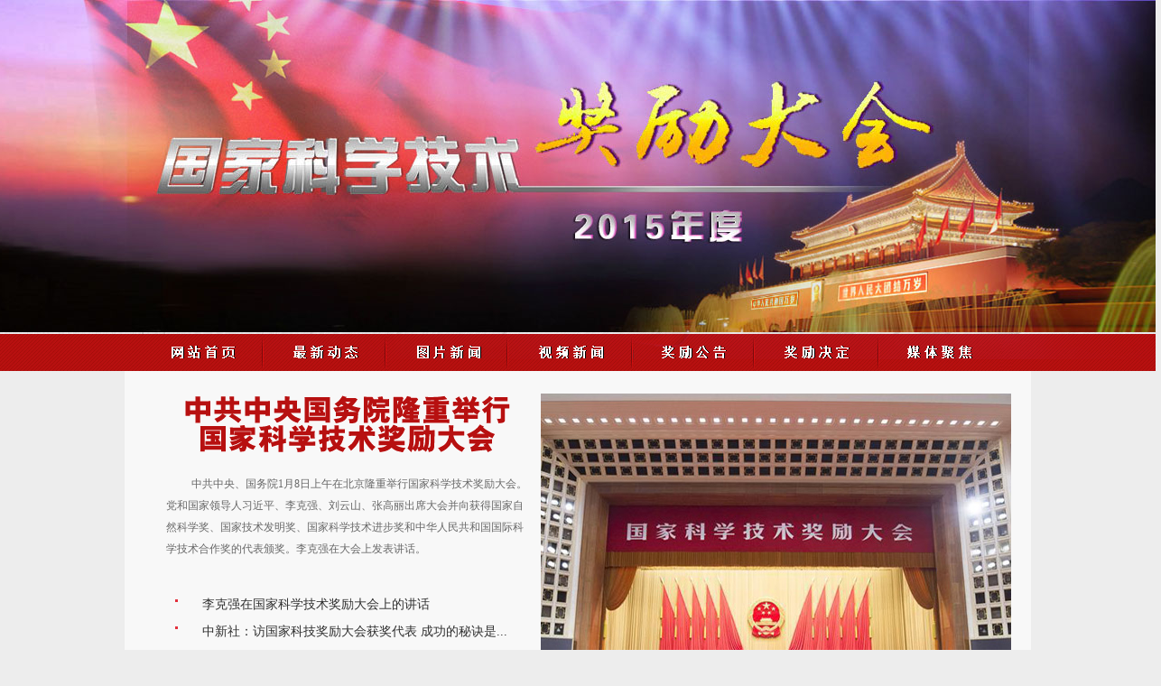

--- FILE ---
content_type: text/html
request_url: https://www.most.cn/ztzl/gjkxjsjldh/jldh2015/
body_size: 45619
content:
<!DOCTYPE html PUBLIC "-//W3C//DTD XHTML 1.0 Transitional//EN" "http://www.w3.org/TR/xhtml1/DTD/xhtml1-transitional.dtd">
<html xmlns="http://www.w3.org/1999/xhtml">
<head>

<title>2015年度国家科学技术奖励大会</title>
<meta name="SiteName" content="中华人民共和国科学技术部">
<meta name="SiteDomain" content="www.most.gov.cn/">
<meta name="SiteIDCode" content="bm06000001">
<meta name="ColumnName" content="2015年国家科学技术奖励大会" />
<meta name="ColumnDescription" content="" />
<meta name="ColumnKeywords" content="" />
<meta name="ColumnType" content="" />
<meta http-equiv="X-UA-Compatible" content="IE=edge,Chrome=1"/>
<meta http-equiv="Content-Type" content="text/html; charset=utf-8">
<meta name="viewport" content="width=device-width, initial-scale=1" />
<link rel="stylesheet" href="../../../css/footer.css" />
<style type="text/css">
<!--
html{margin:0px; padding:0px; overflow-x:visible}
body { background-color: #EDEDED; margin:0px auto; text-align:center;overflow-x:hidden; } 
body,td,th {font-size: 14px;color: #403F3F;text-decoration:none;}
ul{ list-style-type:none; margin:0px; padding:0px;}

.banner-box{width:1004px; height:411px; margin:0px auto;text-align:center;overflow:hidden; }

.banner{ width:1292px; height:369px; margin:0px auto;text-align:center; background:url(../../../ztzl/gjkxjsjldh/jldh2015/images/2015-top-banner.jpg) top left no-repeat;position: absolute;top: 0;left: 50%;margin-left: -646px;}

.menu {width:1132px; padding-left:160px; background:url(../../../ztzl/gjkxjsjldh/jldh2015/images/2015-dh.gif) no-repeat; height:42px; margin:0px auto; text-align:center;position: absolute;top: 369px;left: 50%;margin-left: -646px;}
.menu a{ display:block; float:left;height:42px;}
.menu .m1{ width:135px;}
.menu .m2{ width:136px;}
.menu .m3{ width:136px;}
.menu .m4{ width:137px;}
.menu .m5{ width:135px;}
.menu .m6{ width:138px;}
.menu .m7{ width:135px;}

.all {width:1004px; background-color:#F8F8F8; clear:both;margin:0px auto;}

.tpxw{height:417px; padding-top:25px; padding-left: 16px;width:988px; background-color:#F8F8F8; clear:both;margin:0px auto;}
.tpxw .pic{width:521px; height:313px; float:left; text-align:left; margin-left:15px;}
.tpxw .pic img{border:0px}
.tpxw .pic .tt{height:50px; width:521px;  background-color:#373413; -moz-opacity:0.5;opacity: 0.5; filter:alpha(Opacity=50); position:relative; top:-53px;}
.tpxw .pic .txt {height:50px;width:521px;text-align:center; line-height:50px;text-align:center;position:absolute; top:786px; }
.tpxw .pic .txt a{font-size:14px; font-weight:bold; color:#ffffff; letter-spacing:1px; text-decoration:none;}
.tpxw .pic .txt a:hover{text-decoration:underline}

.tpxw .right{width:400px; height:417px; margin-left:30px; float:left;text-align:left}
.tpxw .right .l1{width:400px; height:68px; text-align:center; }
.tpxw .right .l1 img{border:0px}
.tpxw .right .l2{width:400px; height:106px; margin-top:20px;text-indent:2em}
.tpxw .right .l2 a{font-size:12px; line-height:24px; color:#676767; text-decoration:none; }
.tpxw .right .l2 a:hover{text-decoration:underline}
.tpxw .right .l3{width:400px; margin-top:25px;}
.tpxw .right .l3 li{background:url(../../../ztzl/gjkxjsjldh/jldh2015/images/dot1.gif) 10px 9px no-repeat; padding-left:40px; line-height:30px; height:30px;}
.tpxw .right .l3 li a{font-size:14px; color:#303030; text-decoration:none}
.tpxw .right .l3 li a:hover{text-decoration:underline}

.jlgg {height:163px; width:1004px;background-color:#F8F8F8; clear:both;margin:0px auto}
.jlgg .left{width:415px; margin:10px 26px 0px 30px; float:left; text-align:left; text-indent:2em;}
.jlgg .left a{font-size:12px; color:#572901; line-height:24px; text-decoration:none}
.jlgg .left a:hover{text-decoration:underline};
.jlgg .right{width:240px; height:100px; float:left; text-align: center; margin-top:10px;}
.jlgg .right td{ padding-left:12px; width:210px}
.jlgg .right td a{font-size:12px; color:#AC1400; text-decoration:none;}
.jlgg .right td a:hover{text-decoration:underline;}
.jlgg .spxw {width:205px; height:135px; margin-left:60px; margin-top:4px; float:left}
.jlgg .spxw .sp{width:200px; height:108px;}
.zgj .l1 a{display:block}
.zgj .l1 .tl1{width:210px; height:35px; margin-left:770px; margin-top:3px;}

.zgj{height:178px; /*background:url(../../../ztzl/gjkxjsjldh/jldh2015/images/zgj-bg.gif) top left no-repeat;*/ text-align:left;}
.zgj .person{width:680px; height:110px; margin-top:12px; margin-left:80px; float:left; }
.zgj .person .pic{width:97px; height:107px; float:left}
.zgj .person .pic img{border:0px}
.zgj .person .info{width:520px; height:107px; margin-left:16px;float:left;}
.zgj .person .info img{margin-right:150px; border:0px; margin-bottom:8px;}
.zgj .person .info a{font-size:12px; color:#3D3D3D; line-height:20px; text-decoration:none}
.zgj .person .info a:hover{text-decoration:underline}

.jlts{ height:429px; background:url(../../../ztzl/gjkxjsjldh/jldh2015/images/2015-jlts-bg.gif) left top no-repeat; padding-top:48px; margin-top:10px}

.jlts .zcyd{width:275px; height:383px; margin-left:64px; float:left; text-align:left;padding-top:20px}
.jlts .zcyd a{display:block; height:35px; margin-bottom:10px;}
.jlts .zcyd .l1{width:218px; margin-left:27px;}
.jlts .zcyd .l2{width:234px; margin-left:16px;}
.jlts .zcyd .l3{width:240px; margin-left:16px;}
.jlts .zcyd .l4{width:212px; margin-left:36px; height:24px;}

.jlts .zcyd .l5{width:221px; margin-left:22px; margin-top:47px;}
.jlts .zcyd .l6{width:226px; margin-left:16px; margin-bottom:12px;}
.jlts .zcyd .l7{width:224px; margin-left:17px; margin-bottom:11px;}
.jlts .zcyd .l8{width:220px; margin-left:27px;}

.jlts .hjxmtd{width:540px; margin-left:104px; height:424px; float:left; text-align:left; padding-top:5px;}


.jlts .hjxmtd .ts1{width:520; height:40px;}
.jlts .hjxmtd .ts1 .tu{width:215px; height:40px; float:left; }
.jlts .hjxmtd .ts1 .tu a{display:block; width:170px;height:40px; margin-left:63px;}
.jlts .hjxmtd .ts1 .txt{width:280px; height:40px; margin-left:30px; text-align:left; float:left; text-indent:2em; }
.jlts .hjxmtd .ts1 .txt a{ font-size:12px; line-height:18px; color:#000002; text-decoration:none}
.jlts .hjxmtd .ts1 .txt a:hover{text-decoration:underline}
.jlts .hjxmtd .ts1 .txt .xx{font-size:12px; line-height:18px; color:#FE7F52; text-decoration:none }
.jlts .hjxmtd .ts1 .txt .xx a{font-size:12px; line-height:18px; color:#FE7F52; text-decoration:none }
.jlts .hjxmtd .ts1 .txt .xx a:hover{text-decoration:underline;}

.jlts .hjxmtd .ts2{width:520; height:40px; margin-top:13px;}
.jlts .hjxmtd .ts2 .tu{width:207px; height:40px; float:left;}
.jlts .hjxmtd .ts2 .tu a{display:block; width:165px;height:40px; margin-left:32px;}
.jlts .hjxmtd .ts2 .txt{width:260px; height:40px; margin-left:20px; text-align:left; float:left; text-indent:2em;}
.jlts .hjxmtd .ts2 .txt a{ font-size:12px; line-height:18px; color:#000002; text-decoration:none}
.jlts .hjxmtd .ts2 .txt a:hover{text-decoration:underline}
.jlts .hjxmtd .ts2 .txt .xx{font-size:12px; line-height:18px; color:#FE7F52; text-decoration:none }
.jlts .hjxmtd .ts2 .txt .xx a{font-size:12px; line-height:18px; color:#FE7F52; text-decoration:none }
.jlts .hjxmtd .ts2 .txt .xx a:hover{text-decoration:underline;}

.jlts .hjxmtd .ts3{width:520; height:40px; margin-top:9px;}
.jlts .hjxmtd .ts3 .tu{width:189px; height:40px; float:left;}
.jlts .hjxmtd .ts3 .tu a{display:block; width:164px;height:40px; margin-left:15px;}
.jlts .hjxmtd .ts3 .txt{width:260px; height:40px; margin-left:20px; text-align:left; float:left; text-indent:2em;}
.jlts .hjxmtd .ts3 .txt a{ font-size:12px; line-height:18px; color:#000002; text-decoration:none}
.jlts .hjxmtd .ts3 .txt a:hover{text-decoration:underline}
.jlts .hjxmtd .ts3 .txt .xx{font-size:12px; line-height:18px; color:#FE7F52; text-decoration:none }
.jlts .hjxmtd .ts3 .txt .xx a{font-size:12px; line-height:18px; color:#FE7F52; text-decoration:none }
.jlts .hjxmtd .ts3 .txt .xx a:hover{text-decoration:underline;}

.jlts .hjxmtd .ts4{width:520; height:34px; margin-top:20px;}
.jlts .hjxmtd .ts4 .tu{width:189px; height:34px; float:left;}
.jlts .hjxmtd .ts4 .tu a{display:block; width:160px;height:34px; margin-left:4px;}
.jlts .hjxmtd .ts4 .txt{width:260px; height:34px; margin-left:16px; text-align:left; float:left; text-indent:2em;}
.jlts .hjxmtd .ts4 .txt a{ font-size:12px; line-height:18px; color:#000002; text-decoration:none}
.jlts .hjxmtd .ts4 .txt a:hover{text-decoration:underline}
.jlts .hjxmtd .ts4 .txt .xx{font-size:12px; line-height:18px; color:#FE7F52; text-decoration:none }
.jlts .hjxmtd .ts4 .txt .xx a{font-size:12px; line-height:18px; color:#FE7F52; text-decoration:none }
.jlts .hjxmtd .ts4 .txt .xx a:hover{text-decoration:underline;}

.jlts .hjxmtd .ts5{width:520; height:40px; margin-top:23px;}
.jlts .hjxmtd .ts5 .tu{width:215px; height:40px; float:left;}
.jlts .hjxmtd .ts5 .tu a{display:block; width:183px;height:40px; margin-left:11px;}
.jlts .hjxmtd .ts5 .txt{width:260px; height:40px; margin-left:10px; text-align:left; float:left; text-indent:2em;}
.jlts .hjxmtd .ts5 .txt a{ font-size:12px; line-height:18px; color:#000002; text-decoration:none}
.jlts .hjxmtd .ts5 .txt a:hover{text-decoration:underline}
.jlts .hjxmtd .ts5 .txt .xx{font-size:12px; line-height:18px; color:#FE7F52; text-decoration:none }
.jlts .hjxmtd .ts5 .txt .xx a{font-size:12px; line-height:18px; color:#FE7F52; text-decoration:none }
.jlts .hjxmtd .ts5 .txt .xx a:hover{text-decoration:underline;}

.jlts .hjxmtd .ts6{width:520; height:34px; margin-top:21px;}
.jlts .hjxmtd .ts6 .tu{width:210px; height:34px; float:left;}
.jlts .hjxmtd .ts6 .tu a{display:block; width:165px;height:34px; margin-left:20px;}
.jlts .hjxmtd .ts6 .txt{width:260px; height:34px; margin-left:12px; text-align:left; float:left; text-indent:2em;}
.jlts .hjxmtd .ts6 .txt a{ font-size:12px; line-height:18px; color:#000002; text-decoration:none}
.jlts .hjxmtd .ts6 .txt a:hover{text-decoration:underline}
.jlts .hjxmtd .ts6 .txt .xx{font-size:12px; line-height:18px; color:#FE7F52; text-decoration:none }
.jlts .hjxmtd .ts6 .txt .xx a{font-size:12px; line-height:18px; color:#FE7F52; text-decoration:none }
.jlts .hjxmtd .ts6 .txt .xx a:hover{text-decoration:underline;}


.jlts .hjxmtd .ts7{width:540; height:40px; margin-top:20px}
.jlts .hjxmtd .ts7 .tu{width:240px; height:40px; float:left;}
.jlts .hjxmtd .ts7 .tu a{display:block; width:190px;height:40px; margin-left:40px;}
.jlts .hjxmtd .ts7 .txt{width:240px; height:40px; margin-left:28px; text-align:left; float:left; text-indent:2em;}
.jlts .hjxmtd .ts7 .txt a{ font-size:12px; line-height:18px; color:#000002; text-decoration:none}
.jlts .hjxmtd .ts7 .txt a:hover{text-decoration:underline}
.jlts .hjxmtd .ts7 .txt .xx{font-size:12px; line-height:18px; color:#FE7F52; text-decoration:none }
.jlts .hjxmtd .ts7 .txt .xx a{font-size:12px; line-height:18px; color:#FE7F52; text-decoration:none }
.jlts .hjxmtd .ts7 .txt .xx a:hover{text-decoration:underline;}


.jlts .hjxmtd .ts8{width:540; height:40px; margin-top:10px}
.jlts .hjxmtd .ts8 .tu{width:240px; height:40px; float:left;}
.jlts .hjxmtd .ts8 .tu a{display:block; width:150px;height:40px; margin-left:80px;}
.jlts .hjxmtd .ts8 .txt{width:240px; height:40px; margin-left:52px; text-align:left; float:left; text-indent:2em;}
.jlts .hjxmtd .ts8 .txt a{ font-size:12px; line-height:18px; color:#000002; text-decoration:none}
.jlts .hjxmtd .ts8 .txt a:hover{text-decoration:underline}
.jlts .hjxmtd .ts8 .txt .xx{font-size:12px; line-height:18px; color:#FE7F52; text-decoration:none }
.jlts .hjxmtd .ts8 .txt .xx a{font-size:12px; line-height:18px; color:#FE7F52; text-decoration:none }
.jlts .hjxmtd .ts8 .txt .xx a:hover{text-decoration:underline;}


.zdzx{ width:1004px; height:210px; margin-top:6px;}
.zdzx ul{width:460px; float:left; margin-right:15px; padding-top:10px; text-align:left;}
.zdzx li{height:30px; line-height:30px; background:url(../../../ztzl/gjkxjsjldh/jldh2015/images/dot2.gif) no-repeat 20px 12px; padding-left:30px;}
.zdzx li a{ font-size:14px; color:#303030; text-decoration:none}
.zdzx li a:hover{text-decoration:underline;}

.zh{height:980px;width:1004px; background-color:#EDEDED; clear:both;margin:0px auto; text-align:left; margin-top:10px;}
.zh .left{width:752px; float:left;}
.zh .left .mtjj{width:752px; height:252px;}
.zh .left .mtjj .tt{ height:45px;}
.zh .left .mtjj .info{height:175px; margin-top:3px; padding-top:18px; padding-left:20px; background:url(../../../ztzl/gjkxjsjldh/jldh2015/images/2015-mtjj-bg.jpg) left top no-repeat;}
.zh .left .mtjj .info ul{width:340px; float:left; margin-right:15px;}
.zh .left .mtjj .info li{height:32px; line-height:32px; background:url(../../../ztzl/gjkxjsjldh/jldh2015/images/dot2.gif) left 12px no-repeat; padding-left:10px;}
.zh .left .mtjj .info li a{font-size:14px; color:#303030; text-decoration:none}
.zh .left .mtjj .info li a:hover{text-decoration:underline}

.zh .left .jlzd{width:752px; height:393px; margin-top:8px; padding-top:40px; background:url(../../../ztzl/gjkxjsjldh/jldh2015/images/2015-jlzd-bg.gif) left top no-repeat; }
.zh .left .jlzd .left{width:221px; height:347px; margin-left:28px; text-indent:2em;line-height:30px;}
.zh .left .jlzd .left a{font-size:14px; color:#333333;  text-decoration:none}
.zh .left .jlzd .left a:hover{text-decoration:underline}

.zh .left .jlzd .r2{width:400px; float:left}
.zh .left .jlzd .r2 .xgwj{height:123px; margin-left:75px}
.zh .left .jlzd .r2 .xgwj ul{width:340px; float:left; margin-right:15px;}
.zh .left .jlzd .r2 .xgwj li{height:26px; line-height:26px; background:url(../../../ztzl/gjkxjsjldh/jldh2015/images/dot2.gif) left 12px no-repeat; padding-left:10px;}
.zh .left .jlzd .r2 .xgwj li a{font-size:14px; color:#303030; text-decoration:none}
.zh .left .jlzd .r2 .xgwj li a:hover{text-decoration:underline}

.zh .left .jlzd .r2 .jljd{margin-top:83px; margin-left:75px;}
.zh .left .jlzd .r2 .jljd .txt{width:354px; height:62px; text-indent:2em; line-height:24px;}
.zh .left .jlzd .r2 .jljd .txt a{font-size:14px; color:#323232; text-decoration:none}
.zh .left .jlzd .r2 .jljd .txt a:hover{text-decoration:underline}

.zh .left .jlzd .r2 .nd {margin-top:10px; margin-left:75px;font-size:14px; color:#333333; height:22px}
.zh .left .jlzd .r2 .nd .ndred14 {	FONT-SIZE: 14px; COLOR: #FB0202; TEXT-DECORATION: none;}
.zh .left .jlzd .r2 .nd .ndred14:link {	FONT-SIZE: 14px; COLOR: #FB0202; TEXT-DECORATION: none;}
.zh .left .jlzd .r2 .nd .ndred14:visited {	FONT-SIZE: 14px; COLOR: #FB0202; TEXT-DECORATION: none;}
.zh .left .jlzd .r2 .nd .ndred14:hover {COLOR: #FB0202; TEXT-DECORATION: underline;}


.zh .left .lnjl{width:752px; height:222px; margin-top:10px; }
.zh .left .lnjl .tt{ height:48px;}
.zh .left .lnjl .info{height:216px; margin-top:3px; padding-top:18px; padding-left:20px; background:url(../../../ztzl/gjkxjsjldh/jldh2015/images/2015-lnjl-bg.jpg) left top no-repeat;}
.zh .left .lnjl .info ul{width:653px; float:left; margin-left:20px;}
.zh .left .lnjl .info li{ display:inline;height:30px; line-height:30px; background:url(../../../ztzl/gjkxjsjldh/jldh2015/images/dot2.gif) left 8px no-repeat; padding-left:10px; margin-right:32px}
.zh .left .lnjl .info li a{font-size:14px; color:#303030; text-decoration:none}
.zh .left .lnjl .info li a:hover{text-decoration:underline}


.zh .ljzgj{width:246px; float:left; background:url(../../../ztzl/gjkxjsjldh/jldh2015/images/ljzgj-bg.gif) left top no-repeat; height:93 0px; padding-top:55px; padding-left:6px;}
.zh .ljzgj .person{width:72px; height:103px; margin-right:9px; text-align:center; float:left}
.zh .ljzgj .person .pic{width:70px; height:85px;}
.zh .ljzgj .person .pic img{border:0px}

.zh .ljzgj .person .name{ width:70px;height:18px; line-height:20px;}
.zh .ljzgj .person .name a{font-size:12px; color:#232122; text-decoration:none}
.zh .ljzgj .person .name a:hover{text-decoration:underline}

.bottom{height:112px; background-color:#cccccc; line-height:26px; font-size:14px; color:#000000; padding-top:36px; margin-top:10px; text-align:center;}
.bottom a{font-size:14px; color:#000000; text-decoration:none; line-height:26px}
.bottom a:hover{font-size:14px; color:#000000; text-decoration:underline}


</style>
</head>

<body>
<div class="banner-box">
<div class="banner">
</div>

<div class="menu">
<a href="../../../" title="网站首页" class="m1"></a>
<a href='./jldh15zxdt/' title="最新动态" class="m2"></a>
<a href='./jldh15tpxw/' title="图片新闻" class="m3"></a>
<a href='./jldh15spxw/' title="视频新闻" class="m4"></a>
<a href='./jldh15jlgg/' title="奖励公告" class="m5"></a>
<a href='./jldh15jljd/' title="奖励决定" class="m6"></a>
<a href='./jldh15mtjj/' title="媒体聚焦" class="m7"></a></div>
</div>

<div class="all tpxw">
	
	<div class="right">
	
		<div class="l1">
		<a href="./jldh15ttxw/201601/t20160108_123393.html" target="_blank"><img src="./jldh15ttxw/201601/P020160108339461561891.gif" border='0' /></a>
		</div>
		<div class="l2"><a   href="./jldh15ttxw/201601/t20160108_123393.html" target='_blank' >中共中央、国务院1月8日上午在北京隆重举行国家科学技术奖励大会。党和国家领导人习近平、李克强、刘云山、张高丽出席大会并向获得国家自然科学奖、国家技术发明奖、国家科学技术进步奖和中华人民共和国国际科学技术合作奖的代表颁奖。李克强在大会上发表讲话。</a></div>
		
		<div class="l3">
			<ul>
				
		   <li><a href="./jldh15zxdt/201601/t20160111_123436.html" title="李克强在国家科学技术奖励大会上的讲话(2016-01-11)" target="_blank"  >李克强在国家科学技术奖励大会上的讲话</a></li>

		   <li><a href="./jldh15mtjj/201601/t20160108_123403.html" title="中新社：访国家科技奖励大会获奖代表 成功的秘诀是“十六个字”(2016-01-08)" target="_blank"  >中新社：访国家科技奖励大会获奖代表 成功的秘诀是...</a></li>

		   <li><a href="./jldh15mtjj/201601/t20160108_123402.html" title="人民网：“多光子纠缠及干涉度量”获2015年度国家自然科学奖一等奖(2016-01-08)" target="_blank"  >人民网：“多光子纠缠及干涉度量”获2015年度国家...</a></li>

		   <li><a href="./jldh15mtjj/201601/t20160108_123401.html" title="中新网：“数”解2015年度国家科学技术奖励(2016-01-08)" target="_blank"  >中新网：“数”解2015年度国家科学技术奖励</a></li>

		   <li><a href="./jldh15mtjj/201601/t20160108_123400.html" title="中国青年报：国家科技奖向“拼凑报奖”、“搭车报奖”说不(2016-01-08)" target="_blank"  >中国青年报：国家科技奖向“拼凑报奖”、“搭车报...</a></li>

		   <li><a href="./jldh15mtjj/201601/t20160108_123397.html" title="科技日报：助推科技创新再上新台阶——写在国家科学技术奖励大会召开之际(2016-01-08)" target="_blank"  >科技日报：助推科技创新再上新台阶——写在国家科...</a></li>

			</ul>
		</div>
	</div>
	
	<div class="pic" id="pic">
	
	<a  href="./jldh15tpxw/201601/t20160108_123405.html" target="_blank"  title="中共中央国务院隆重举行国家科学技术奖励大会">
<img src="./jldh15tpxw/201601/W020160108465484533252.jpg" width=521 height=402 alt="中共中央国务院隆重举行国家科学技术奖励大会" /></a>
		<div class="tt" id="tt"></div>
		<div class="txt" id="txt"><strong><a href="./jldh15tpxw/201601/t20160108_123405.html" title="中共中央国务院隆重举行国家科学技术奖励大会(2016-01-08)" target="_blank"  >中共中央国务院隆重举行国家科学技术奖励大会</a></strong></div>
		
  </div>
</div>

<div class="all jlgg">
	<img src="../../../ztzl/gjkxjsjldh/jldh2015/images/2015-jlgg-tt.gif" border="0" usemap="#Map" />
<map name="Map" id="Map"><area shape="rect" coords="941,11,993,28" href="/ztzl/gjkxjsjldh/jldh2015/jldh15spxw/index.html" /></map>
	<div class="left">
	
	<a   href="./jldh15jlgg/201601/t20160106_123341.html" target='_blank' >根据《国家科学技术奖励条例》的规定，经国家科学技术奖励评审委员会评审，国家科学技术奖励委员会审定和科技部审核，报国务院批准，2015年度国家自然科学奖授奖项目42项，其中：一等奖1项，二等奖41项；国家技术发明奖授奖项目66项，其中：一等奖1项（通...</a>
	
	</div>
	<div class="right">
		<table align="left" border="0" cellspacing="4">
		
		<tr>
			<td height="22" bgcolor="#F9E9C7"><a href="./jldh15jlgg/201601/t20160106_123343.html" target="_blank">2015年度国家自然科学奖获奖项目</a></td>
		</tr>
		
		<tr>
			<td height="22" bgcolor="#F9E9C7"><a href="./jldh15jlgg/201601/t20160106_123344.html" target="_blank">2015年度国家技术发明奖获奖项目</a></td>
		</tr>
		
		<tr>
			<td height="22" bgcolor="#F9E9C7"><a href="./jldh15jlgg/201601/t20160106_123351.html" target="_blank">2015年度国家科学技术进步奖获奖项目</a></td>
		</tr>
		
		<tr>
			<td height="22" bgcolor="#F9E9C7"><a href="./jldh15jlgg/201601/t20160106_123352.html" target="_blank">中华人民共和国国际科学技术合作奖</a></td>
		</tr>
		
	  </table>
	</div>
	<div class="spxw">
		<div class="sp">
		
		<a  target=_blank title="【治国理政新实践】坚持自主创新 弯道超车引领科技发展(2016-01-11)" href=./jldh15spxw/201601/t20160111_123441.html ><img src="./jldh15spxw/201601/W020160111370038287739.jpg" border=0  width=165  vAlign=center align=middle height=107/></a>
		
		</div>
	</div>
</div>

<div class="all jlts">
	<div class="zcyd">
		<a class="l1" href="./2015jlgzts/2015jltsqhdx/201601/t20160105_123325.html" target="_blank"  ></a>
		<a class="l2" href="./2015jlgzts/2015jltsqhdx/201601/t20160105_123326.html" target="_blank"  ></a>
		<a class="l3" href="./2015jlgzts/2015jltsqhdx/201601/t20160105_123327.html" target="_blank"  ></a>
		<a class="l4" href="./2015jlgzts/2015jltsqhdx/201601/t20160105_123328.html" target="_blank"  ></a>
		
	    <a class="l5" href="./2015jlgzts/2015jltspszz/201601/t20160105_123332.html" target="_blank"  ></a>
		<a class="l6" href="./2015jlgzts/2015jltspszz/201601/t20160105_123331.html" target="_blank"  ></a>
		<a class="l7" href="./2015jlgzts/2015jltspszz/201601/t20160105_123330.html" target="_blank"  ></a>
		<a class="l8" href="./2015jlgzts/2015jltspszz/201601/t20160105_123329.html" target="_blank"  ></a>
	</div>
	<div class="hjxmtd">
		<div class="ts1">
		
			<div class="tu"><a  href="./2015jlgzts/2015jltshjxmtd/201601/t20160105_123340.html" target="_blank"  ></a></div>
			<div class="txt"><a   href="./2015jlgzts/2015jltshjxmtd/201601/t20160105_123340.html" target='_blank' >　　青年人才开始“冒尖”，自然奖和发明奖完成人中，“70后”超过...</a><a  class="xx" href="./2015jlgzts/2015jltshjxmtd/201601/t20160105_123340.html">[详细]</a></div>
		
	    </div>
		<div class="ts2">
			
			<div class="tu"><a  href="./2015jlgzts/2015jltshjxmtd/201601/t20160105_123339.html" target="_blank"  ></a></div>
			<div class="txt"><a   href="./2015jlgzts/2015jltshjxmtd/201601/t20160105_123339.html" target='_blank' >　　重大原创科学成果接连产出，自然奖连续三年产生一等奖，基础研...</a><a  class="xx" href="./2015jlgzts/2015jltshjxmtd/201601/t20160105_123339.html">[详细]</a></div>
		
	    </div>	
		<div class="ts3">
			
			<div class="tu"><a  href="./2015jlgzts/2015jltshjxmtd/201601/t20160105_123338.html" target="_blank"  ></a></div>
			<div class="txt"><a   href="./2015jlgzts/2015jltshjxmtd/201601/t20160105_123338.html" target='_blank' >　　以京沪高铁为代表的中国高铁品牌，形成了完整的高铁工程高端产...</a><a  class="xx" href="./2015jlgzts/2015jltshjxmtd/201601/t20160105_123338.html">[详细]</a></div>
		
	    </div>	
		<div class="ts4">
			
			<div class="tu"><a  href="./2015jlgzts/2015jltshjxmtd/201601/t20160105_123337.html" target="_blank"  ></a></div>
			<div class="txt"><a   href="./2015jlgzts/2015jltshjxmtd/201601/t20160105_123337.html" target='_blank' >　　邵新宇等人通过高校应用基础研究、企业工程设计制造、企业应用...</a><a  class="xx" href="./2015jlgzts/2015jltshjxmtd/201601/t20160105_123337.html">[详细]</a></div>
		
	    </div>	
		<div class="ts5">
			
			<div class="tu"><a  href="./2015jlgzts/2015jltshjxmtd/201601/t20160105_123336.html" target="_blank"  ></a></div>
			<div class="txt"><a   href="./2015jlgzts/2015jltshjxmtd/201601/t20160105_123336.html" target='_blank' >油气领域的创新成果减少我国原油对外依存度，有效保障了我国能源安...</a><a  class="xx" href="./2015jlgzts/2015jltshjxmtd/201601/t20160105_123336.html">[详细]</a></div>
		
	    </div>	
		<div class="ts6">
			
			<div class="tu"><a  href="./2015jlgzts/2015jltshjxmtd/201601/t20160105_123335.html" target="_blank"  ></a></div>
			<div class="txt"><a   href="./2015jlgzts/2015jltshjxmtd/201601/t20160105_123335.html" target='_blank' >中药创新领域，实现了我国珍稀濒危动物药材代用品研究的重大突破，...</a><a  class="xx" href="./2015jlgzts/2015jltshjxmtd/201601/t20160105_123335.html">[详细]</a></div>
		
	    </div>	
		<div class="ts7">
			
			<div class="tu"><a  href="./2015jlgzts/2015jltshjxmtd/201601/t20160105_123334.html" target="_blank"  ></a></div>
			<div class="txt"><a   href="./2015jlgzts/2015jltshjxmtd/201601/t20160105_123334.html" target='_blank' >本年度涌现了一系列食品农产品检验检测技术，如李培武等人发明了针...</a><a  class="xx" href="./2015jlgzts/2015jltshjxmtd/201601/t20160105_123334.html">[详细]</a></div>
		
	    </div>
		<div class="ts8">
			
			<div class="tu"><a  href="./2015jlgzts/2015jltshjxmtd/201601/t20160105_123333.html" target="_blank"  ></a></div>
			<div class="txt"><a   href="./2015jlgzts/2015jltshjxmtd/201601/t20160105_123333.html" target='_blank' >空间技术、材料科学、军事医学、信息安全和国防工程等领域取得了一...</a><a  class="xx" href="./2015jlgzts/2015jltshjxmtd/201601/t20160105_123333.html">[详细]</a></div>
		
	    </div>		
	</div>
</div>




<div class="zh">
	<div class="left">
		<div class="mtjj">
			<div class="tt"><img src="../../../ztzl/gjkxjsjldh/jldh2015/images/2015-lnjl-tt.gif" border="0" /></div>
			<div class="info">
				<ul>
					
		  <li><a href="./jldh15mtjj/201601/t20160108_123415.html" title="中国经济网：关于国家科技奖“琅琊榜”，你不好意思问的都在这儿(2016-01-08)" target="_blank"  >中国经济网：关于国家科技奖“琅琊榜”，你...</a></li>
	      
		  <li><a href="./jldh15mtjj/201601/t20160108_123409.html" title="央广网：2015年国家科技奖励大会今日召开 国家最高科技奖空缺(2016-01-08)" target="_blank"  >央广网：2015年国家科技奖励大会今日召开 国...</a></li>
	      
		  <li><a href="./jldh15mtjj/201601/t20160108_123403.html" title="中新社：访国家科技奖励大会获奖代表 成功的秘诀是“十六个字”(2016-01-08)" target="_blank"  >中新社：访国家科技奖励大会获奖代表 成功的...</a></li>
	      
		  <li><a href="./jldh15mtjj/201601/t20160108_123402.html" title="人民网：“多光子纠缠及干涉度量”获2015年度国家自然科学奖一等奖(2016-01-08)" target="_blank"  >人民网：“多光子纠缠及干涉度量”获2015年...</a></li>
	      
				</ul>
				<ul>
					
		  <li><a href="./jldh15mtjj/201601/t20160108_123401.html" title="中新网：“数”解2015年度国家科学技术奖励(2016-01-08)" target="_blank"  >中新网：“数”解2015年度国家科学技术奖励</a></li>
	      
		  <li><a href="./jldh15mtjj/201601/t20160108_123400.html" title="中国青年报：国家科技奖向“拼凑报奖”、“搭车报奖”说不(2016-01-08)" target="_blank"  >中国青年报：国家科技奖向“拼凑报奖”、“...</a></li>
	      
		  <li><a href="./jldh15mtjj/201601/t20160108_123399.html" title="人民日报：2015年国家科技奖励大会举行 最高奖项再度空缺(2016-01-08)" target="_blank"  >人民日报：2015年国家科技奖励大会举行 最高...</a></li>
	      
		  <li><a href="./jldh15mtjj/201601/t20160108_123398.html" title="人民网：2015年度国家科学技术奖揭晓(2016-01-08)" target="_blank"  >人民网：2015年度国家科学技术奖揭晓</a></li>
	      
				</ul>
			</div>
		</div>
		<div class="jlzd">
			<div class="left">
		<a href="./jldh15jlzd/201601/t20160106_123342.html"  target="_blank">根据《国家科学技术奖励条例》及其《实施细则》的规定，国家科学技术奖励工作办公室依法开展了2015年度国家科学技术奖推荐、评审等工作。经过推荐、形式审查、网络评审和评审组会议初评、评审委员会评审、国家科学技术奖励委员会审定等严格程序的层层筛选，由科技部审核后，报经国务院批准，国家最高科学技术奖获奖人选报国家主席签署，从910位（项）候选人和候选项目中...</a>
		</div>
			<div class="r2">
				<div class="xgwj">
					<ul>
	    				   
	  
    				</ul>
				</div>
				<div class="jljd">
					<div class="txt">
		<a href="./jldh15jljd/201601/t20160108_123435.html" target="_blank">为全面贯彻党的十八大和十八届三中、四中、五中全会精神，大力实施科教兴国战略、人才强国战略和创新驱动发展战略，国务院决定，对为我...</a>						
					</div>
				</div>	
				
			</div>
		</div>
		<div class="lnjl">
			<div class="tt"><img src="../../../ztzl/gjkxjsjldh/jldh2015/images/2015-lnjl-tt.gif" /></div>
			<div class="info">
				<ul>
					<li><a href='../jldh2014/' TARGET="_blank">2014年度科技奖励</a></li>
                    <li><a href='../jldh2013/' TARGET="_blank">2013年度科技奖励</a></li>
                    <li><a href='../../../cxfw/kjjlcx/kjjl2012/' TARGET="_blank">2012年度科技奖励</a></li>
                    <li><a href='../../../cxfw/kjjlcx/kjjl2011/' TARGET="_blank">2011年度科技奖励</a></li>
                    <li><a href='../../../cxfw/kjjlcx/kjjl2010/' TARGET="_blank">2010年度科技奖励</a></li>
                    <li><a href='../../../cxfw/kjjlcx/kjjl2009/' TARGET="_blank">2009年度科技奖励</a></li>
                    <li><a href='../../../cxfw/kjjlcx/kjjl2008/' TARGET="_blank">2008年度科技奖励</a></li>
                    <li><a href='../../../cxfw/kjjlcx/kjjl2007/' TARGET="_blank">2007年度科技奖励</a></li>
                    <li><a href='../../../cxfw/kjjlcx/kjjl2006/' TARGET="_blank">2006年度科技奖励</a></li>
                    <li><a href='../../../cxfw/kjjlcx/kjjl2005/' TARGET="_blank">2005年度科技奖励</a></li>
                    <li><a href='../../../cxfw/kjjlcx/kjjl2004/' TARGET="_blank">2004年度科技奖励</a></li>
                    <li><a href='../../../cxfw/kjjlcx/kjjl2003/' TARGET="_blank">2003年度科技奖励</a></li>
                    <li><a href='../../../cxfw/kjjlcx/kjjl2002/' TARGET="_blank">2002年度科技奖励</a></li>
				</ul>
			</div>
		</div>
	</div>
	
	<div class="ljzgj">
        
        <div class="person">
            <div class="pic">
                <a href="/ztzl/kjrw/201501/t20150114_117709.html" target="_blank" title="于敏" target="_blank">
                    <img src="./ljzgjhdz/202404/W020240426610306695378.jpg" width="70" height="85" />
                </a>
            </div>
            <div class="name">
                <a href="/ztzl/kjrw/201501/t20150114_117709.html" target="_blank" title="于敏" target="_blank">
                    于敏
                </a>
            </div>
        </div>
        
        <div class="person">
            <div class="pic">
                <a href="/ztzl/kjrw/201401/t20140110_111494.html" target="_blank" title="程开甲" target="_blank">
                    <img src="./ljzgjhdz/202404/W020240426610305230221.jpg" width="70" height="85" />
                </a>
            </div>
            <div class="name">
                <a href="/ztzl/kjrw/201401/t20140110_111494.html" target="_blank" title="程开甲" target="_blank">
                    程开甲
                </a>
            </div>
        </div>
        
        <div class="person">
            <div class="pic">
                <a href="/ztzl/kjrw/201401/t20140110_111493.html" target="_blank" title="张存浩" target="_blank">
                    <img src="./ljzgjhdz/202404/W020240426610303818980.jpg" width="70" height="85" />
                </a>
            </div>
            <div class="name">
                <a href="/ztzl/kjrw/201401/t20140110_111493.html" target="_blank" title="张存浩" target="_blank">
                    张存浩
                </a>
            </div>
        </div>
        
        <div class="person">
            <div class="pic">
                <a href="/ztzl/kjrw/201304/t20130425_102521.html" target="_blank" title="郑哲敏" target="_blank">
                    <img src="./ljzgjhdz/202404/W020240426610302350312.jpg" width="70" height="85" />
                </a>
            </div>
            <div class="name">
                <a href="/ztzl/kjrw/201304/t20130425_102521.html" target="_blank" title="郑哲敏" target="_blank">
                    郑哲敏
                </a>
            </div>
        </div>
        
        <div class="person">
            <div class="pic">
                <a href="/ztzl/kjrw/201304/t20130425_102520.html" target="_blank" title="王小谟" target="_blank">
                    <img src="./ljzgjhdz/202404/W020240426610300954411.jpg" width="70" height="85" />
                </a>
            </div>
            <div class="name">
                <a href="/ztzl/kjrw/201304/t20130425_102520.html" target="_blank" title="王小谟" target="_blank">
                    王小谟
                </a>
            </div>
        </div>
        
        <div class="person">
            <div class="pic">
                <a href="/ztzl/kjrw/201202/t20120214_92444.html" target="_blank" title="谢家麟" target="_blank">
                    <img src="./ljzgjhdz/202404/W020240426610299432095.jpg" width="70" height="85" />
                </a>
            </div>
            <div class="name">
                <a href="/ztzl/kjrw/201202/t20120214_92444.html" target="_blank" title="谢家麟" target="_blank">
                    谢家麟
                </a>
            </div>
        </div>
        
        <div class="person">
            <div class="pic">
                <a href="/ztzl/kjrw/201202/t20120214_92443.html" target="_blank" title="吴良镛" target="_blank">
                    <img src="./ljzgjhdz/202404/W020240426610297967707.jpg" width="70" height="85" />
                </a>
            </div>
            <div class="name">
                <a href="/ztzl/kjrw/201202/t20120214_92443.html" target="_blank" title="吴良镛" target="_blank">
                    吴良镛
                </a>
            </div>
        </div>
        
        <div class="person">
            <div class="pic">
                <a href="/ztzl/kjrw/201101/t20110114_84290.html" target="_blank" title="师昌绪" target="_blank">
                    <img src="./ljzgjhdz/202404/W020240426610296507816.jpg" width="70" height="85" />
                </a>
            </div>
            <div class="name">
                <a href="/ztzl/kjrw/201101/t20110114_84290.html" target="_blank" title="师昌绪" target="_blank">
                    师昌绪
                </a>
            </div>
        </div>
        
        <div class="person">
            <div class="pic">
                <a href="/ztzl/kjrw/201101/t20110114_84289.html" target="_blank" title="王振义" target="_blank">
                    <img src="./ljzgjhdz/202404/W020240426610295054219.jpg" width="70" height="85" />
                </a>
            </div>
            <div class="name">
                <a href="/ztzl/kjrw/201101/t20110114_84289.html" target="_blank" title="王振义" target="_blank">
                    王振义
                </a>
            </div>
        </div>
        
        <div class="person">
            <div class="pic">
                <a href="/ztzl/kjrw/201008/t20100812_78862.html" target="_blank" title="谷超豪" target="_blank">
                    <img src="./ljzgjhdz/202404/W020240426610293573915.jpg" width="70" height="85" />
                </a>
            </div>
            <div class="name">
                <a href="/ztzl/kjrw/201008/t20100812_78862.html" target="_blank" title="谷超豪" target="_blank">
                    谷超豪
                </a>
            </div>
        </div>
        
        <div class="person">
            <div class="pic">
                <a href="/ztzl/kjrw/201008/t20100812_78863.html" target="_blank" title="孙家栋" target="_blank">
                    <img src="./ljzgjhdz/202404/W020240426610292183033.jpg" width="70" height="85" />
                </a>
            </div>
            <div class="name">
                <a href="/ztzl/kjrw/201008/t20100812_78863.html" target="_blank" title="孙家栋" target="_blank">
                    孙家栋
                </a>
            </div>
        </div>
        
        <div class="person">
            <div class="pic">
                <a href="/ztzl/kjrw/200901/t20090113_66726.html" target="_blank" title="王忠诚" target="_blank">
                    <img src="./ljzgjhdz/202404/W020240426610290710627.jpg" width="70" height="85" />
                </a>
            </div>
            <div class="name">
                <a href="/ztzl/kjrw/200901/t20090113_66726.html" target="_blank" title="王忠诚" target="_blank">
                    王忠诚
                </a>
            </div>
        </div>
        
        <div class="person">
            <div class="pic">
                <a href="/ztzl/kjrw/200901/t20090113_66727.html" target="_blank" title="徐光宪" target="_blank">
                    <img src="./ljzgjhdz/202404/W020240426610289171771.jpg" width="70" height="85" />
                </a>
            </div>
            <div class="name">
                <a href="/ztzl/kjrw/200901/t20090113_66727.html" target="_blank" title="徐光宪" target="_blank">
                    徐光宪
                </a>
            </div>
        </div>
        
        <div class="person">
            <div class="pic">
                <a href="/ztzl/kjrw/200801/t20080110_58392.html" target="_blank" title="闵恩泽" target="_blank">
                    <img src="./ljzgjhdz/202404/W020240426610287797897.jpg" width="70" height="85" />
                </a>
            </div>
            <div class="name">
                <a href="/ztzl/kjrw/200801/t20080110_58392.html" target="_blank" title="闵恩泽" target="_blank">
                    闵恩泽
                </a>
            </div>
        </div>
        
        <div class="person">
            <div class="pic">
                <a href="/ztzl/kjrw/200801/t20080110_58393.html" target="_blank" title="吴征镒" target="_blank">
                    <img src="./ljzgjhdz/202404/W020240426610286292496.jpg" width="70" height="85" />
                </a>
            </div>
            <div class="name">
                <a href="/ztzl/kjrw/200801/t20080110_58393.html" target="_blank" title="吴征镒" target="_blank">
                    吴征镒
                </a>
            </div>
        </div>
        
        <div class="person">
            <div class="pic">
                <a href="/ztzl/kjrw/200709/t20070913_54251.html" target="_blank" title="李振声" target="_blank">
                    <img src="./ljzgjhdz/202404/W020240426610284818619.gif" width="70" height="85" />
                </a>
            </div>
            <div class="name">
                <a href="/ztzl/kjrw/200709/t20070913_54251.html" target="_blank" title="李振声" target="_blank">
                    李振声
                </a>
            </div>
        </div>
        
        <div class="person">
            <div class="pic">
                <a href="/ztzl/kjrw/200709/t20070912_54252.html" target="_blank" title="叶笃正" target="_blank">
                    <img src="./ljzgjhdz/202404/W020240426610283332911.gif" width="70" height="85" />
                </a>
            </div>
            <div class="name">
                <a href="/ztzl/kjrw/200709/t20070912_54252.html" target="_blank" title="叶笃正" target="_blank">
                    叶笃正
                </a>
            </div>
        </div>
        
        <div class="person">
            <div class="pic">
                <a href="/ztzl/kjrw/200709/t20070911_54255.html" target="_blank" title="吴孟超" target="_blank">
                    <img src="./ljzgjhdz/202404/W020240426610281863977.gif" width="70" height="85" />
                </a>
            </div>
            <div class="name">
                <a href="/ztzl/kjrw/200709/t20070911_54255.html" target="_blank" title="吴孟超" target="_blank">
                    吴孟超
                </a>
            </div>
        </div>
        
        <div class="person">
            <div class="pic">
                <a href="/ztzl/kjrw/200709/t20070910_54250.html" target="_blank" title="王永志" target="_blank">
                    <img src="./ljzgjhdz/202404/W020240426610280348382.jpg" width="70" height="85" />
                </a>
            </div>
            <div class="name">
                <a href="/ztzl/kjrw/200709/t20070910_54250.html" target="_blank" title="王永志" target="_blank">
                    王永志
                </a>
            </div>
        </div>
        
        <div class="person">
            <div class="pic">
                <a href="/ztzl/kjrw/200709/t20070909_54256.html" target="_blank" title="刘东生" target="_blank">
                    <img src="./ljzgjhdz/202404/W020240426610278800982.jpg" width="70" height="85" />
                </a>
            </div>
            <div class="name">
                <a href="/ztzl/kjrw/200709/t20070909_54256.html" target="_blank" title="刘东生" target="_blank">
                    刘东生
                </a>
            </div>
        </div>
        
        <div class="person">
            <div class="pic">
                <a href="/ztzl/kjrw/200709/t20070908_54257.html" target="_blank" title="金怡濂" target="_blank">
                    <img src="./ljzgjhdz/202404/W020240426610277227273.jpg" width="70" height="85" />
                </a>
            </div>
            <div class="name">
                <a href="/ztzl/kjrw/200709/t20070908_54257.html" target="_blank" title="金怡濂" target="_blank">
                    金怡濂
                </a>
            </div>
        </div>
        
        <div class="person">
            <div class="pic">
                <a href="/ztzl/kjrw/200709/t20070906_54258.html" target="_blank" title="黄昆" target="_blank">
                    <img src="./ljzgjhdz/202404/W020240426610275720602.jpg" width="70" height="85" />
                </a>
            </div>
            <div class="name">
                <a href="/ztzl/kjrw/200709/t20070906_54258.html" target="_blank" title="黄昆" target="_blank">
                    黄昆
                </a>
            </div>
        </div>
        
        <div class="person">
            <div class="pic">
                <a href="/ztzl/kjrw/200709/t20070905_54259.html" target="_blank" title="王选" target="_blank">
                    <img src="./ljzgjhdz/202404/W020240426610274192968.jpg" width="70" height="85" />
                </a>
            </div>
            <div class="name">
                <a href="/ztzl/kjrw/200709/t20070905_54259.html" target="_blank" title="王选" target="_blank">
                    王选
                </a>
            </div>
        </div>
        
        <div class="person">
            <div class="pic">
                <a href="/ztzl/kjrw/200709/t20070904_54260.html" target="_blank" title="袁隆平" target="_blank">
                    <img src="./ljzgjhdz/202404/W020240426610272619364.jpg" width="70" height="85" />
                </a>
            </div>
            <div class="name">
                <a href="/ztzl/kjrw/200709/t20070904_54260.html" target="_blank" title="袁隆平" target="_blank">
                    袁隆平
                </a>
            </div>
        </div>
        
        <div class="person">
            <div class="pic">
                <a href="/ztzl/kjrw/200709/t20070903_54261.html" target="_blank" title="吴文俊" target="_blank">
                    <img src="./ljzgjhdz/202404/W020240426610271031877.jpg" width="70" height="85" />
                </a>
            </div>
            <div class="name">
                <a href="/ztzl/kjrw/200709/t20070903_54261.html" target="_blank" title="吴文俊" target="_blank">
                    吴文俊
                </a>
            </div>
        </div>
        	
	</div>	
</div>
    		<div class="footer" id="footer-info" style="margin-top: 0px;">
                   <script src="../../../include/index_footer.js" type="text/javascript"></script>
		</div>

<script language="javascript" type="text/javascript">
function setPiaoLeft()
{
	var x = (document.documentElement.offsetWidth -1004)/2;
	if(x<=0)
		x=16;
	else
		x+=16;
		
	document.getElementById("tt").style.left = x +"px";
	document.getElementById("txt").style.left = x +"px";
}
//setPiaoLeft();
</script><script src="/include/public.js" type="text/javascript"></script>
</body>
</html>

--- FILE ---
content_type: text/css
request_url: https://www.most.cn/css/footer.css
body_size: 3824
content:
.footer {
	width: 1200px;
	margin: 0px auto;
	padding: 0px;
}
#footer-relate-links {
	display: inline-block;
	margin: 0px;
	height: 74px;
	line-height: 74px;
	position:relative;
}
#footer-relate-links>div {
	display: block;
	float:left;
	font-size:16px;
	text-overflow:ellipsis;
	overflow:hidden;
	white-space:nowrap;
}

#footer-relate-links>div>span,.footer-relate-link-0>a>span {
	display: block;
	float:left;
	font-size:16px;
	text-overflow:ellipsis;
	overflow:hidden;
	white-space:nowrap;
	width:100%;
	text-align:center;
	height:30px;
	line-height:30px;
	margin:22px 0;
}

#footer-action-links{
	display: inline-block;
	float: right;
	margin: 0px 10px;
	height: 74px;
	line-height: 74px;
}

.footer-action-link {
	display: inline-block;
	float:left;
	height: 40px;
	line-height: 40px;
	margin: 17px 4px;
}

.footer-action-link a {
	text-decoration: none;
	color: #444444;
	font-size: 14px;
	height:30px;
	line-height:30px;
	margin:22px 0;
}

#footer-info {
	margin: 35px 0px 0px;
	padding: 30px 0px 15px 0;
	background-color: #eeeeee;
	border-top: solid 1px #cccccc;
	width: 100%;
	min-width:1200px;
}

#footer-info-left-img{
	display: inline-block;
	margin: 0px 46px;
}

#footer-info-right {
	display: inline-block;
	margin-left: 50px;
	text-align:left;
}

#footer-info-right-img {
	display: inline-block;
	height: 62px;
}

#footer-info-right-text {
	display: inline-block;
	float: right;
}

.footer-info-text {
	font-size: 14px;
	color: #444444;
	margin: 0px 14px;
	line-height: 26px;
}
.footer-info-text>a{
	font-size: 14px;
	color: #444444;
	text-decoration:none;
}
.footer-links-body-panel {
	height: 150px;
	width: 100%;
}
.footer-links-body-panel>ul {
	list-style: none;
}
.footer-links-body-panel>ul>li{
	display:block;
	width: 16%;
	float: left;
	line-height: 14px;
	padding: 4px 2px;
}

.footer-links-body-panel>ul>li:hover>a{
	color: #30679a;
}

#footer-links-body {
	height: 140px;
	border: 1px solid #bbb;
	padding: 14px 20px;
	width: 1158px;
}

.footer-relate-link-icon {
	vertical-align: middle;
	position: relative;
	top: -4px;
	margin-right: 8px;
}

.footer-relate-link {
	cursor: pointer;
	width: 96px;
	text-align: center;
	height: 74px;
}

.footer-relate-link-active {
	color: #ffffff;
	background-repeat: no-repeat;
}

.footer-relate-links-panel-link {
	display:block;
	text-decoration: none;
	color: #666666;
	font-size: 14px;
	text-overflow:ellipsis;
	overflow:hidden;
	white-space:nowrap;
	width:100%;
	padding:2px 0;
}

.footer-relate-link-1.footer-relate-link-active {
	background-image: url(../images/footer-link-bg2.png);
	color: #ffffff;
	background-repeat: no-repeat;
	background-position:center center;
}

.footer-relate-link-2.footer-relate-link-active {
	background-image: url(../images/footer-link-bg.png);
	color: #ffffff;
	background-repeat: no-repeat;
	background-position:center center;
}

.footer-relate-link-3.footer-relate-link-active {
	background-image: url(../images/footer-link-bg3.png);
	color: #ffffff;
	background-repeat: no-repeat;
}

.footer-relate-link-0 {
	cursor: pointer;
	text-align: center;
	height: 74px;
	width: 110px;
	margin-right:10px;
}
.footer-relate-link-0:hover{
	background-image: url(../images/footer-link-bg0.png);
}
.footer-relate-link-0>a{
	text-decoration: none; color: #000;display:block;float:left;width:110px;
}
.footer-relate-link-0:hover>a{
	color: #ffffff;
}

#footer-links-body-panel1>ul>li {
	width: 19%;
}
#footer-links-body-panel2>ul>li {
	width: 9%;
}

#footer-links-body-panel3>ul>li {
	width: auto;
	margin-right: 40px;
}
#footer-links-body-panel4>ul>li {
	width: 24%;
}
.footer-links-default-cursor {
	cursor: default;
}

--- FILE ---
content_type: application/javascript
request_url: https://www.most.cn/include/index_footer.js
body_size: 1584
content:
// JavaScript Document
document.write('        <div style="width: 1200px; margin: 0px auto;">');
document.write('            <div id="footer-info-left-img" style="float:left;margin-top:10px;"><script id="_jiucuo_" sitecode="bm06000001" src="https://www.most.gov.cn/exposure/jiucuo.js"></script><span id="_span_jiucuo"></span></div>');
document.write('            <div id="footer-info-right">');
document.write('                <div id="footer-info-right-img"><a href="https://bszs.conac.cn/sitename?method=show&amp;id=1BE60180D29A5EEBE053022819AC5626" target="_blank"><img src="https://dcs.conac.cn/image/red.png" alt=""></a></div>');
document.write('                <div id="footer-info-right-text">');
document.write('                    <div class="footer-info-text">版权所有：中华人民共和国科学技术部</div>');
document.write('                    <div class="footer-info-text">办公地址：北京市海淀区复兴路乙15号 | <a href="/lxwm/">联系我们</a></div>');
document.write('                    <div class="footer-info-text">邮政地址：北京市海淀区复兴路乙15号 | 邮政编码：100862</div>');
document.write('                    <div class="footer-info-text"><a href="https://beian.miit.gov.cn/">ICP备案序号：京ICP备05022684</a> | 网站标识码：bm06000001 | 建议使用IE9.0以上浏览器或兼容浏览器</div>');
document.write('                </div>');
document.write('            </div>');
document.write('        </div>');
document.write('<script src="/include/esdToolsInit.js" type="text/javascript"></script>');


--- FILE ---
content_type: application/javascript
request_url: https://www.most.cn/include/public.js
body_size: 22
content:
//全局公共js文件

--- FILE ---
content_type: application/javascript
request_url: https://www.most.gov.cn/exposure/jiucuo.js
body_size: 1282
content:
//在页面增加一个放置图标的区块
if(!document.getElementById('_span_jiucuo'))
	document.write("<span id='_span_jiucuo'></span>");

//获取放置图标的区块
var span_msg = document.getElementById("_span_jiucuo");

//获取站点标识码
var sitecode = document.getElementById("_jiucuo_").attributes["sitecode"].value;
//生成纠错图标及点击链接
span_msg.innerHTML = "<img onclick=\"Link('" + sitecode + "')\" style='margin:0;border:0;cursor: pointer;' src='/exposure/images/jiucuo.png?v="+sitecode+"'/>";

//点击图标
function Link(site_code) {
	//获取该站点需要纠错页面的url地址
	var url = getCurrUrl();
	//跳转至纠错系统填写页面 
	//20190701测试修改  window.open("http://121.43.68.40/exposure/jiucuo.html?site_code=" + site_code + "&url=" + encodeURIComponent(url));
	window.open("https://zfwzgl.www.gov.cn/exposure/jiucuo.html?site_code=" + site_code + "&url=" + encodeURIComponent(url));
}
//获取该站点需要纠错页面的url地址
function getCurrUrl() {
	var url = "";
	if (parent !== window) {
		try {
			url = window.top.location.href;
		} catch (e) {
			url = window.top.document.referrer;
		}
	}
	if (url.length == 0)
		url = document.location.href;

	return url;
}
